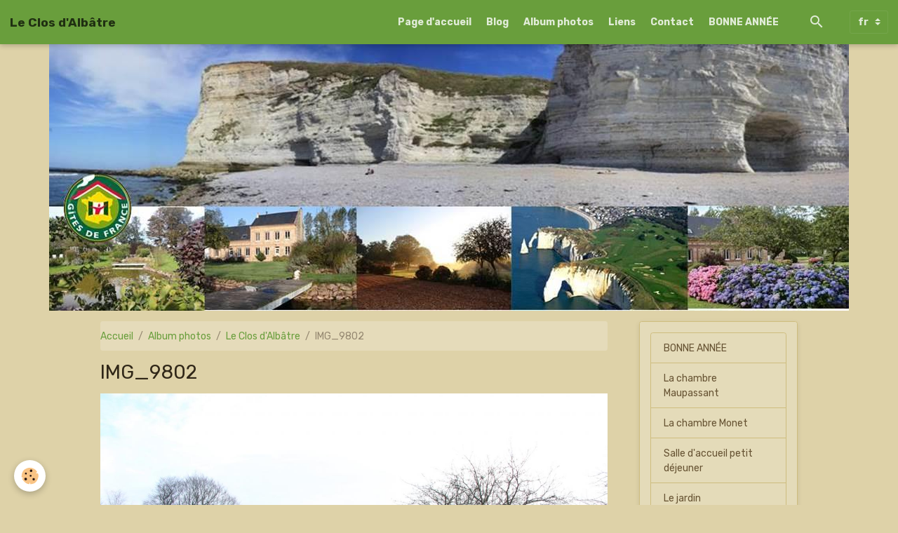

--- FILE ---
content_type: text/html; charset=UTF-8
request_url: http://www.leclosdalbatre.com/album-photos/le-clos-d-albatre/img-9802.html
body_size: 30953
content:

<!DOCTYPE html>
<html lang="fr">
    <head>
        <title>IMG_9802</title>
        <meta name="theme-color" content="#699E3C">
        <meta name="msapplication-navbutton-color" content="#699E3C">
        <!-- METATAGS -->
        <!-- rebirth / organic -->
<!--[if IE]>
<meta http-equiv="X-UA-Compatible" content="IE=edge">
<![endif]-->
<meta charset="utf-8">
<meta name="viewport" content="width=device-width, initial-scale=1, shrink-to-fit=no">
    <link rel="image_src" href="http://www.leclosdalbatre.com/medias/album/img-9802.jpg" />
    <meta property="og:image" content="http://www.leclosdalbatre.com/medias/album/img-9802.jpg" />
    <link rel="canonical" href="http://www.leclosdalbatre.com/album-photos/le-clos-d-albatre/img-9802.html">
<meta name="generator" content="e-monsite (e-monsite.com)">



    
    <link rel="preconnect" href="https://fonts.googleapis.com">
    <link rel="preconnect" href="https://fonts.gstatic.com" crossorigin="anonymous">
    <link href="https://fonts.googleapis.com/css?family=Rubik:300,300italic,400,400italic,700,700italic&display=swap" rel="stylesheet">

<link href="//www.leclosdalbatre.com/themes/combined.css?v=6_1642769533_119" rel="stylesheet">


<link rel="preload" href="//www.leclosdalbatre.com/medias/static/themes/bootstrap_v4/js/jquery-3.6.3.min.js?v=26012023" as="script">
<script src="//www.leclosdalbatre.com/medias/static/themes/bootstrap_v4/js/jquery-3.6.3.min.js?v=26012023"></script>
<link rel="preload" href="//www.leclosdalbatre.com/medias/static/themes/bootstrap_v4/js/popper.min.js?v=31012023" as="script">
<script src="//www.leclosdalbatre.com/medias/static/themes/bootstrap_v4/js/popper.min.js?v=31012023"></script>
<link rel="preload" href="//www.leclosdalbatre.com/medias/static/themes/bootstrap_v4/js/bootstrap.min.js?v=31012023" as="script">
<script src="//www.leclosdalbatre.com/medias/static/themes/bootstrap_v4/js/bootstrap.min.js?v=31012023"></script>
<script src="//www.leclosdalbatre.com/themes/combined.js?v=6_1642769533_119&lang=fr"></script>
<script type="application/ld+json">
    {
        "@context" : "https://schema.org/",
        "@type" : "WebSite",
        "name" : "Le Clos d'Albâtre",
        "url" : "http://www.leclosdalbatre.com/"
    }
</script>




        <!-- //METATAGS -->
            <script src="//www.leclosdalbatre.com/medias/static/js/rgpd-cookies/jquery.rgpd-cookies.js?v=2072"></script>
    <script>
                                    $(document).ready(function() {
            $.RGPDCookies({
                theme: 'bootstrap_v4',
                site: 'www.leclosdalbatre.com',
                privacy_policy_link: '/about/privacypolicy/',
                cookies: [{"id":null,"favicon_url":"https:\/\/ssl.gstatic.com\/analytics\/20210414-01\/app\/static\/analytics_standard_icon.png","enabled":true,"model":"google_analytics","title":"Google Analytics","short_description":"Permet d'analyser les statistiques de consultation de notre site","long_description":"Indispensable pour piloter notre site internet, il permet de mesurer des indicateurs comme l\u2019affluence, les produits les plus consult\u00e9s, ou encore la r\u00e9partition g\u00e9ographique des visiteurs.","privacy_policy_url":"https:\/\/support.google.com\/analytics\/answer\/6004245?hl=fr","slug":"google-analytics"},{"id":null,"favicon_url":"","enabled":true,"model":"addthis","title":"AddThis","short_description":"Partage social","long_description":"Nous utilisons cet outil afin de vous proposer des liens de partage vers des plateformes tiers comme Twitter, Facebook, etc.","privacy_policy_url":"https:\/\/www.oracle.com\/legal\/privacy\/addthis-privacy-policy.html","slug":"addthis"}],
                modal_title: 'Gestion\u0020des\u0020cookies',
                modal_description: 'd\u00E9pose\u0020des\u0020cookies\u0020pour\u0020am\u00E9liorer\u0020votre\u0020exp\u00E9rience\u0020de\u0020navigation,\nmesurer\u0020l\u0027audience\u0020du\u0020site\u0020internet,\u0020afficher\u0020des\u0020publicit\u00E9s\u0020personnalis\u00E9es,\nr\u00E9aliser\u0020des\u0020campagnes\u0020cibl\u00E9es\u0020et\u0020personnaliser\u0020l\u0027interface\u0020du\u0020site.',
                privacy_policy_label: 'Consulter\u0020la\u0020politique\u0020de\u0020confidentialit\u00E9',
                check_all_label: 'Tout\u0020cocher',
                refuse_button: 'Refuser',
                settings_button: 'Param\u00E9trer',
                accept_button: 'Accepter',
                callback: function() {
                    // website google analytics case (with gtag), consent "on the fly"
                    if ('gtag' in window && typeof window.gtag === 'function') {
                        if (window.jsCookie.get('rgpd-cookie-google-analytics') === undefined
                            || window.jsCookie.get('rgpd-cookie-google-analytics') === '0') {
                            gtag('consent', 'update', {
                                'ad_storage': 'denied',
                                'analytics_storage': 'denied'
                            });
                        } else {
                            gtag('consent', 'update', {
                                'ad_storage': 'granted',
                                'analytics_storage': 'granted'
                            });
                        }
                    }
                }
            });
        });
    </script>
        <script async src="https://www.googletagmanager.com/gtag/js?id=G-4VN4372P6E"></script>
<script>
    window.dataLayer = window.dataLayer || [];
    function gtag(){dataLayer.push(arguments);}
    
    gtag('consent', 'default', {
        'ad_storage': 'denied',
        'analytics_storage': 'denied'
    });
    
    gtag('js', new Date());
    gtag('config', 'G-4VN4372P6E');
</script>

        
    <!-- Global site tag (gtag.js) -->
        <script async src="https://www.googletagmanager.com/gtag/js?id=UA-38437574-2"></script>
        <script>
        window.dataLayer = window.dataLayer || [];
        function gtag(){dataLayer.push(arguments);}

gtag('consent', 'default', {
            'ad_storage': 'denied',
            'analytics_storage': 'denied'
        });
        gtag('set', 'allow_ad_personalization_signals', false);
                gtag('js', new Date());
        gtag('config', 'UA-38437574-2');
    </script>
                <script src="//www.leclosdalbatre.com/medias/static/themes/ems_framework/js/masonry.pkgd.min.js"></script>
        <script src="//www.leclosdalbatre.com/medias/static/themes/ems_framework/js/imagesloaded.pkgd.min.js"></script>
                            </head>
    <body id="album-photos_run_le-clos-d-albatre_img-9802" data-template="default">
        

                <!-- BRAND TOP -->
        
        <!-- NAVBAR -->
                                                                                                                <nav class="navbar navbar-expand-lg position-sticky" id="navbar" data-animation="sliding">
                                                                    <a aria-label="brand" class="navbar-brand d-inline-flex align-items-center" href="http://www.leclosdalbatre.com/">
                                                    <img src="http://www.leclosdalbatre.com/medias/site/logos/img_6639-copie.jpg" alt="Le Clos d&#039;Albâtre" class="img-fluid brand-logo mr-2 d-none">
                                                                        <span class="brand-titles d-lg-flex flex-column align-items-start">
                            <span class="brand-title d-inline-block">Le Clos d'Albâtre</span>
                                                        <span class="brand-subtitle d-none">Chambres d'hôtes</span>
                                                    </span>
                                            </a>
                                                    <button id="buttonBurgerMenu" title="BurgerMenu" class="navbar-toggler collapsed" type="button" data-toggle="collapse" data-target="#menu">
                    <span></span>
                    <span></span>
                    <span></span>
                    <span></span>
                </button>
                <div class="collapse navbar-collapse flex-lg-grow-0 ml-lg-auto" id="menu">
                                                                                                                <ul class="navbar-nav navbar-menu nav-all nav-all-right">
                                                                                                                                                                                            <li class="nav-item" data-index="1">
                            <a class="nav-link" href="http://www.leclosdalbatre.com/">
                                                                Page d'accueil
                            </a>
                                                                                </li>
                                                                                                                                                                                            <li class="nav-item" data-index="2">
                            <a class="nav-link" href="http://www.leclosdalbatre.com/blog/">
                                                                Blog
                            </a>
                                                                                </li>
                                                                                                                                                                                            <li class="nav-item" data-index="3">
                            <a class="nav-link" href="http://www.leclosdalbatre.com/album-photos/">
                                                                Album photos
                            </a>
                                                                                </li>
                                                                                                                                                                                            <li class="nav-item" data-index="4">
                            <a class="nav-link" href="http://www.leclosdalbatre.com/liens/">
                                                                Liens
                            </a>
                                                                                </li>
                                                                                                                                                                                            <li class="nav-item" data-index="5">
                            <a class="nav-link" href="http://www.leclosdalbatre.com/contact/">
                                                                Contact
                            </a>
                                                                                </li>
                                                                                                                                                                                            <li class="nav-item" data-index="6">
                            <a class="nav-link" href="http://www.leclosdalbatre.com/pages/bonne-annee-2016.html">
                                                                BONNE ANNÉE
                            </a>
                                                                                </li>
                                    </ul>
            
                                    
                    
                                        <ul class="navbar-nav navbar-widgets ml-lg-4">
                                                <li class="nav-item d-none d-lg-block">
                            <a href="javascript:void(0)" class="nav-link search-toggler"><i class="material-icons md-search"></i></a>
                        </li>
                                                                    </ul>
                                        
                                        <select class="custom-select navbar-langs ml-lg-4" onchange="window.location.href=this.value">
                                                <option value="//www.leclosdalbatre.com/en/i18n/item/album/55557cf741826d14e82784fc">
                        en
                        </option>
                                                <option selected value="//www.leclosdalbatre.com/fr/i18n/item/album/55557cf741826d14e82784fc">
                        fr
                        </option>
                                            </select>
                    
                                        <form method="get" action="http://www.leclosdalbatre.com/search/site/" id="navbar-search" class="fade">
                        <input class="form-control form-control-lg" type="text" name="q" value="" placeholder="Votre recherche" pattern=".{3,}" required>
                        <button type="submit" class="btn btn-link btn-lg"><i class="material-icons md-search"></i></button>
                        <button type="button" class="btn btn-link btn-lg search-toggler d-none d-lg-inline-block"><i class="material-icons md-clear"></i></button>
                    </form>
                                    </div>
                    </nav>

        <!-- HEADER -->
                                                        <header id="header">
                                                                                
    <div id="slider-69579e2980beb0b7c1f6be13" class="carousel slide carousel-fade" data-height="auto" data-ride="carousel" data-interval="2000">
                <div class="carousel-inner">
                            <div class="carousel-item active">
                                                                        <img src="http://www.leclosdalbatre.com/medias/images/entete2-1.jpg?v=1" alt="" class="carousel-img img-fluid">
                                                                                    </div>
                    </div>
            </div>

    
    <style>
        #slider-69579e2980beb0b7c1f6be13{
            --carousel-bg: transparent;
            --carousel-caption-bg: transparent;
                    --carousel-height: auto;
                }
            </style>


                                    </header>
                <!-- //HEADER -->

        <!-- WRAPPER -->
                                                                                <div id="wrapper" class="container margin-top">

                        <div class="row">
                            <main id="main" class="col-lg-9">

                                                                            <ol class="breadcrumb">
                                    <li class="breadcrumb-item"><a href="http://www.leclosdalbatre.com/">Accueil</a></li>
                                                <li class="breadcrumb-item"><a href="http://www.leclosdalbatre.com/album-photos/">Album photos</a></li>
                                                <li class="breadcrumb-item"><a href="http://www.leclosdalbatre.com/album-photos/le-clos-d-albatre/">Le Clos d'Albâtre</a></li>
                                                <li class="breadcrumb-item active">IMG_9802</li>
                        </ol>

    <script type="application/ld+json">
        {
            "@context": "https://schema.org",
            "@type": "BreadcrumbList",
            "itemListElement": [
                                {
                    "@type": "ListItem",
                    "position": 1,
                    "name": "Accueil",
                    "item": "http://www.leclosdalbatre.com/"
                  },                                {
                    "@type": "ListItem",
                    "position": 2,
                    "name": "Album photos",
                    "item": "http://www.leclosdalbatre.com/album-photos/"
                  },                                {
                    "@type": "ListItem",
                    "position": 3,
                    "name": "Le Clos d&#039;Albâtre",
                    "item": "http://www.leclosdalbatre.com/album-photos/le-clos-d-albatre/"
                  },                                {
                    "@type": "ListItem",
                    "position": 4,
                    "name": "IMG_9802",
                    "item": "http://www.leclosdalbatre.com/album-photos/le-clos-d-albatre/img-9802.html"
                  }                          ]
        }
    </script>
                                            
                                        
                                        
                                                                                                        <div class="view view-album" id="view-item" data-category="le-clos-d-albatre" data-id-album="55557cf741826d14e82784fc">
    <div class="container">
        <div class="row">
            <div class="col">
                <h1 class="view-title">IMG_9802</h1>
                
    
<div id="site-module-554b27e561496d14e827cb16" class="site-module" data-itemid="554b27e561496d14e827cb16" data-siteid="554b26792fd96d14e8271146" data-category="item"></div>


                <p class="text-center">
                    <img src="http://www.leclosdalbatre.com/medias/album/img-9802.jpg" alt="IMG_9802" class="img-fluid">
                </p>

                
                <ul class="pager">
                                            <li class="prev-page">
                            <a href="http://www.leclosdalbatre.com/album-photos/le-clos-d-albatre/maison0001.html" class="page-link">
                                <i class="material-icons md-chevron_left"></i>
                                <img src="http://www.leclosdalbatre.com/medias/album/maison0001.jpg?fx=c_50_50" width="50" alt="">
                            </a>
                        </li>
                                        <li>
                        <a href="http://www.leclosdalbatre.com/album-photos/le-clos-d-albatre/" class="page-link">Retour</a>
                    </li>
                                            <li class="next-page">
                            <a href="http://www.leclosdalbatre.com/album-photos/le-clos-d-albatre/img-9465.html" class="page-link">
                                <img src="http://www.leclosdalbatre.com/medias/album/img-9465.jpg?fx=c_50_50" width="50" alt="">
                                <i class="material-icons md-chevron_right"></i>
                            </a>
                        </li>
                                    </ul>
            </div>
        </div>
    </div>

    
</div>


                </main>

                                <aside id="sidebar" class="col-lg-3">
                    <div id="sidebar-inner" class="sticky-top">
                                                                                                                                                                                                        <div id="widget-1"
                                     class="widget"
                                     data-id="widget_page_category"
                                     data-widget-num="1">
                                                                                                                                                            <div class="widget-content">
                                                            <div class="list-group" data-addon="pages" id="group-id-836">
              
                                <a href="http://www.leclosdalbatre.com/pages/bonne-annee-2016.html" class="list-group-item list-group-item-action">
                BONNE ANNÉE
                
                            </a>
                        <a href="http://www.leclosdalbatre.com/pages/la-chambre-maupassant.html" class="list-group-item list-group-item-action">
                La chambre Maupassant
                
                            </a>
                        <a href="http://www.leclosdalbatre.com/pages/la-chambre-monet.html" class="list-group-item list-group-item-action">
                La chambre          Monet
                
                            </a>
                        <a href="http://www.leclosdalbatre.com/pages/salle-d-accueil-et-restauration.html" class="list-group-item list-group-item-action">
                Salle d'accueil petit déjeuner
                
                            </a>
                        <a href="http://www.leclosdalbatre.com/pages/le-jardin.html" class="list-group-item list-group-item-action">
                Le jardin
                
                            </a>
                        <a href="http://www.leclosdalbatre.com/pages/pour-faire-un-cadeau.html" class="list-group-item list-group-item-action">
                Pour faire un CADEAU
                
                            </a>
                        <a href="http://www.leclosdalbatre.com/pages/nos-tarifs.html" class="list-group-item list-group-item-action">
                Nos tarifs
                
                            </a>
                        <a href="http://www.leclosdalbatre.com/pages/coordonnees.html" class="list-group-item list-group-item-action">
                Coordonnées et plan d'accès
                
                            </a>
                        <a href="http://www.leclosdalbatre.com/pages/avis.html" class="list-group-item list-group-item-action">
                Avis
                
                            </a>
                        <a href="http://www.leclosdalbatre.com/pages/restauration.html" class="list-group-item list-group-item-action">
                Restaurants
                
                            </a>
                        <a href="http://www.leclosdalbatre.com/pages/balades-nature.html" class="list-group-item list-group-item-action">
                LA balade à faire absolument
                
                            </a>
                        <a href="http://www.leclosdalbatre.com/pages/decouvrir-etretat-autrement.html" class="list-group-item list-group-item-action">
                à Vélo et ...... autrement
                
                            </a>
                        <a href="http://www.leclosdalbatre.com/pages/autres-balades-sur-les-falaises.html" class="list-group-item list-group-item-action">
                Autres balades sur les falaises
                
                            </a>
                        <a href="http://www.leclosdalbatre.com/pages/les-falaises-depuis-la-mer.html" class="list-group-item list-group-item-action">
                Les falaises depuis la mer
                
                            </a>
                        <a href="http://www.leclosdalbatre.com/pages/veules-les-roses-un-village-a-visiter.html" class="list-group-item list-group-item-action">
                Veules-les-Roses, un village à visiter
                
                            </a>
                        <a href="http://www.leclosdalbatre.com/pages/honfleur-a-35-mn-du-clos-d-albatre.html" class="list-group-item list-group-item-action">
                Honfleur à 35 mn du Clos d'Albâtre
                
                            </a>
                        <a href="http://www.leclosdalbatre.com/pages/splendide-golf-d-etretat.html" class="list-group-item list-group-item-action">
                Splendide Golf d'Etretat
                
                            </a>
                        <a href="http://www.leclosdalbatre.com/pages/le-havre-tellement-surprenant.html" class="list-group-item list-group-item-action">
                Le Havre, tellement surprenant
                
                            </a>
                        <a href="http://www.leclosdalbatre.com/pages/visite-originale-le-clos-lupin-1.html" class="list-group-item list-group-item-action">
                Visite originale : Le Clos Lupin
                
                            </a>
                        <a href="http://www.leclosdalbatre.com/pages/les-jardins-d-etretat.html" class="list-group-item list-group-item-action">
                Les jardins d'Etretat
                
                            </a>
                        <a href="http://www.leclosdalbatre.com/pages/le-palais-de-la-benedictine.html" class="list-group-item list-group-item-action">
                Le Palais Bénédictine
                
                            </a>
                        <a href="http://www.leclosdalbatre.com/pages/balades-historiques.html" class="list-group-item list-group-item-action">
                Balades historiques
                
                            </a>
                        <a href="http://www.leclosdalbatre.com/pages/vers-les-boucles-de-la-seine.html" class="list-group-item list-group-item-action">
                Vers les boucles de la Seine
                
                            </a>
                        <a href="http://www.leclosdalbatre.com/pages/l-aquabowling-des-falaises.html" class="list-group-item list-group-item-action">
                Piscine & Spa
                
                            </a>
                        <a href="http://www.leclosdalbatre.com/pages/le-jardin-des-sculptures.html" class="list-group-item list-group-item-action">
                Le Jardin des sculptures
                
                            </a>
                        <a href="http://www.leclosdalbatre.com/pages/les-pecheries-musee-de-fecamp.html" class="list-group-item list-group-item-action">
                Les Pêcheries, Musée de Fécamp
                
                            </a>
                        <a href="http://www.leclosdalbatre.com/pages/le-pont-de-normandie.html" class="list-group-item list-group-item-action">
                Le Pont de Normandie
                
                            </a>
                        <a href="http://www.leclosdalbatre.com/pages/le-faucon-pelerin-sur-la-cote-d-albatre.html" class="list-group-item list-group-item-action">
                Espaces naturels en Normandie
                
                            </a>
                        <a href="http://www.leclosdalbatre.com/pages/pour-preparer-votre-sejour.html" class="list-group-item list-group-item-action">
                D'autres activités ponctuelles
                
                            </a>
                        <a href="http://www.leclosdalbatre.com/pages/quand-les-jours-raccourcissent-1.html" class="list-group-item list-group-item-action">
                Quand les jours raccourcissent
                
                            </a>
                        <a href="http://www.leclosdalbatre.com/pages/normandie-medievale.html" class="list-group-item list-group-item-action">
                Normandie Médiévale : ROUEN
                
                            </a>
                        </div>
    

                                            </div>
                                                                                                            </div>
                                                                                                                                                                                    </div>
                </aside>
            </div>
                    </div>
        <!-- //WRAPPER -->

                <footer id="footer" class="frieze-triangles">
                            
<div id="rows-6023b0ad6f8b327f106bfc86" class="rows" data-total-pages="1" data-current-page="1">
                            
                        
                                                                                        
                                                                
                
                        
                
                
                                    
                
                                
        
                                    <div id="row-6023b0ad6f8b327f106bfc86-1" class="row-container pos-1 page_1 container">
                    <div class="row-content">
                                                                                <div class="row" data-role="line">
                                    
                                                                                
                                                                                                                                                                                                            
                                                                                                                                                                
                                                                                
                                                                                
                                                                                                                        
                                                                                
                                                                                                                                                                                                                                                                        
                                                                                        <div data-role="cell" data-size="lg" id="cell-5e85fc00d2f97e942622c8af" class="col empty-column">
                                               <div class="col-content col-no-widget">                                                        &nbsp;
                                                                                                    </div>
                                            </div>
                                                                                                                                                        </div>
                                            </div>
                                    </div>
                        </div>

                        <div class="container">
                
                
                            </div>

                            <ul id="legal-mentions" class="footer-mentions">
    
    
    
    
    
            <li><button id="cookies" type="button" aria-label="Gestion des cookies">Gestion des cookies</button></li>
    </ul>
                    </footer>
        
        
        
            

 
    
						 	 





        
            </body>
</html>
